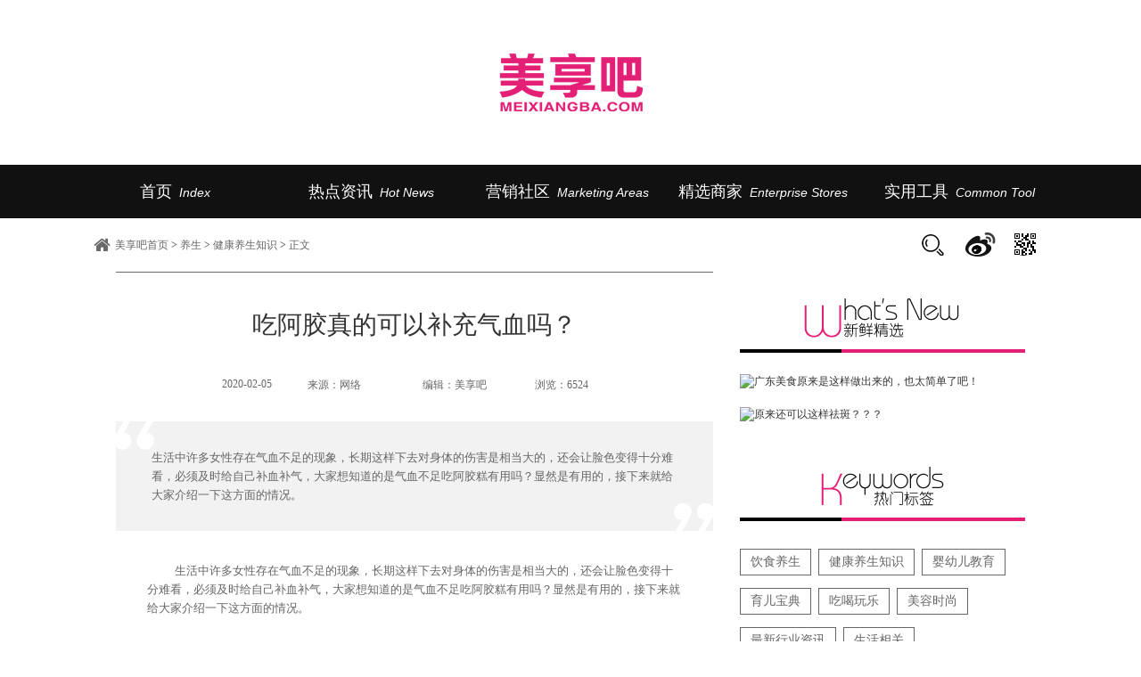

--- FILE ---
content_type: text/html; charset=utf-8
request_url: http://mxb.vanrei.cn/recommend/506.html
body_size: 6655
content:
<!DOCTYPE html>
<html>
<head>
<title>健康_养生_资讯平台_美享吧_吃阿胶真的可以补充气血吗？-美享吧，更多行业资讯</title>
<!-- <base href="http://www.meixiangba.com/"> -->
<base href="http://mxb.vanrei.cn/"> 
<meta name="keywords" content="健康,养生,资讯平台,美享吧">
<meta name="description" content="健康_养生_资讯平台_美享吧_阿胶可以补气血，但是你知道要怎样吃吗？">
<meta charset="UTF-8">
<meta name="renderer" content="webkit|ie-comp|ie-stand" />
<meta http-equiv="X-UA-Compatible" content="IE=edge,chrome=1" />
<link rel="stylesheet" href="css/styles.css" />
<link rel="stylesheet" href="css/font-awesome.min.css" />
<link rel="stylesheet" href="css/flexslider.css" />
<script type="text/javascript" src="js/jquery-1.11.0.js" ></script>
<script type="text/javascript" src="js/jquery.foucs.js" ></script>
<script type="text/javascript" src="js/classie.js" ></script>
<script type="text/javascript" src="js/uisearch.js" ></script>
<script type="text/javascript" src="js/foucsbox.js"></script>
<script type="text/javascript" src="js/flexslider.js" ></script>
<link href="css/viewer.min.css" rel="stylesheet" />
<!--[if lte IE 9]><b class="bigtips">建议升级您的浏览器，以方便观看本网站</b><![endif]-->
<script>
var _hmt = _hmt || [];
(function() {
  var hm = document.createElement("script");
  hm.src = "https://hm.baidu.com/hm.js?f96b0252abd4f410605bf6dd21841780";
  var s = document.getElementsByTagName("script")[0]; 
  s.parentNode.insertBefore(hm, s);
})();
</script>
</head>
<body>
<meta name="baidu-site-verification" content="KIVU7MIjWS" />
<div class="header">
	<div class="logo">
		<div class="logobox"><a href="index.html" title="美享吧Logo"><img src="images/logo.png" alt="美享吧Logo"></a></div>
	</div>
	<div class="navbar">
		<div class="nav">
			<ul>
				
				<li><a href="index.html" title="美享吧">首页<i>Index</i></a></li>
				
				<li>
					<a href="/Education/p/p1.html" title="热点资讯">热点资讯<i>Hot News</i><div class="blockwhite"></div></a>
					<div class="subnav">
						<ul>
															<li><a href="/Education/p/p1.html">教育</a></li>
															<li><a href="/Restaurant/p/p1.html">餐饮</a></li>
															<li><a href="/Health/p/p1.html">养生</a></li>
															<li><a href="/Choice/p/p1.html">精选</a></li>
															<li><a href="/Hot/p/p1.html">热点</a></li>
														<!--<li><a href="choice.html" style="color:#00a5e7;">其他资讯</a></li>-->
						</ul>
					</div>
				</li>
				
				<li>
				    <a href="choice.html" title="营销社区">营销社区<i>Marketing Areas</i><div class="blockwhite"></div>
    				<!--<div class="blockwhite left04"></div>-->
    				</a>
    				<div class="subnav">
						<ul>
															<li><a href="/MarketingOthers/s/p1.html">其他营销</a></li>
															<li><a href="/MarketingPlan/s/p1.html">营销方案</a></li>
															<li><a href="/Tuofanzhe/s/p1.html">拓凡者教程</a></li>
															<li><a href="/BusinessOperation/s/p1.html">店面经营</a></li>
															<li><a href="/EMarketing/s/p1.html">电商策略</a></li>
															<li><a href="/MerchantCase/s/p1.html">商家案例</a></li>
														<!--<li><a href="choice.html" style="color:#00a5e7;">其他资讯</a></li>-->
						</ul>
					</div>
				</li>
				<li><a href="merchant.html" title="精选商家">精选商家<i>Enterprise Stores</i><!--<div class="blockwhite left04"></div>--></a></li>
				<li><a href="tool.html" title="实用工具">实用工具<i>Common Tool</i></a></li>
			</ul>
		</div>
		<div class="snavbar">
			<div class="snavbarB">
				<div class="leadlist">
					<i class="fa fa-home"></i>
					<div class="leadlist_main">
						<a href="index.html">美享吧首页</a>
						<b>></b>
						<a href="/Health/p/p1.html">养生</a>
						<b>></b>
						<a href="/Health/Healthpreservingknowledge/p/p1.html">健康养生知识</a>
						<b>></b>
						<span>正文</span>
					</div>
				</div>				<div class="snavbar_link">
					<div class="snavbar_linkR">
						<a href="#" class="ind_weibo" title="Weibo"></a>
						<a href="#" class="ind_QR" title="QR"></a>
						<div class="theQRshow">
							<img src="images/QR_code.jpg" class="snavbar_qr" alt="二维码">
							<p>美享吧官方微信</p>
						</div>
					</div>
					<div id="searchlist" class="searchlist">
						<form action="search.html" method="post">
							<input class="searchlist-input" placeholder="请输入关键字" type="text" value="" name="keywords" id="keywords">
							<input class="searchlist-submit" type="submit" value="">
							<span class="searchlogo"></span>
						</form>
					</div>
				</div>
			</div>
		</div>
	</div>
</div>

<!--<div style="position: fixed;right: 0;top: 50%;transform: translateY(-50%);z-index: 10000;">-->
<!--<script type="text/javascript">-->
<!--        var cpro_id = "u6095781";-->
        
<!--</script>-->
<!--<script type="text/javascript" src="//cpro.baidustatic.com/cpro/ui/cm.js"></script>-->
</div><div class="content">
	<div class="list_main">
		<div class="list_mainL">
			<div class="artical">
				<div class="artical_title">吃阿胶真的可以补充气血吗？</div>
				<div class="artical_author">
					<div class="artical_authorB1">2020-02-05 </div>
					<div class="artical_authorB2">来源：网络</div>
					<div class="artical_authorB3">编辑：美享吧</div>
					<div class="artical_authorB4">浏览：6524</div>
				</div>

								<div class="artical_leading">
					<p>生活中许多女性存在气血不足的现象，长期这样下去对身体的伤害是相当大的，还会让脸色变得十分难看，必须及时给自己补血补气，大家想知道的是气血不足吃阿胶糕有用吗？显然是有用的，接下来就给大家介绍一下这方面的情况。</p>
				</div>
								<div class="artical_main">
					<p>
	<span style="font-size:10.5000pt;"><span style="font-family:simsun;">生活中许多女性存在气血不足的现象，长期这样下去对身体的伤害是相当大的，还会让脸色变得十分难看，必须及时给自己补血补气，大家想知道的是气血不足吃阿胶糕有用吗？显然是有用的，接下来就给大家介绍一下这方面的情况。</span></span></p>
<p style="text-align: center;">
	<span style="font-size:10.5000pt;"><span style="font-family:simsun;"><img alt="" src="/attachment/images/article/2020/02/05/15809108269938.jpg" style="width: 1200px; height: 749px;" /></span></span></p>
<p>
	<span style="font-size:10.5000pt;"><span style="font-family:simsun;">气血不足吃阿胶糕有用吗？阿胶糕是一种我们日常生活中非常常见的养生食物，对人的身体健康非常有好处，阿胶糕具有非常好的补充气血的功效，所以如果人的身上存在气血不足的现象的话，可以通过吃阿胶糕来补充气血。</span></span></p>
<p>
	<span style="font-size:10.5000pt;"><span style="font-family:simsun;">很多人身上都存在气血不足的问题，尤其是女性，而我们都知道气血不足对人的身体健康产生的危害是巨大的，会导致患者的身上出现很多不良的症状表现，所以大家对于气血不足的问题一定要加以重视，以免耽误患者的病情，对患者的身体健康产生巨大的危害。气血不足会引起很多不良的症状表现，比如说痛经，月经失调和贫血等等，因此人的身上出现了气血不足的现象的时候，一定要想办法补充气血！</span></span></p>
<p>
	<span style="font-size:10.5000pt;"><span style="font-family:simsun;">具体的阿胶糕的做法如下：</span></span></p>
<p>
	<span style="font-size:10.5000pt;"><span style="font-family:simsun;">第一步，将阿胶打成粉，黑芝麻小火炒香，核桃烤熟，红枣切碎，枸杞、冰糖取好备用</span>;</span></p>
<p>
	<span style="font-size:10.5000pt;"><span style="font-family:simsun;">第二步，将阿胶倒入大一些的容器中，加入黄酒，文火熬煮。当阿胶融化起沫时，将其他备料全部投入，不停搅拌</span>;</span></p>
<p>
	<span style="font-size:10.5000pt;"><span style="font-family:simsun;">第三步，容器中的液体粘稠如胶状时关火，此时阿胶糕已经熬成，找干净的容器抹上一层油，将熬好的阿胶糕倒入其中，冷却切块。</span></span></p>
<p>
	<span style="font-size:10.5000pt;"><span style="font-family:simsun;">气血不足吃阿胶糕有用吗？现在我们晓得了气血不足的女性吃阿胶糕是有用的，人体出现气血不足的现象也是正常的，大家不需要过于担心，希望气血不足的人可以试着弄点阿胶糕吃吃，坚持吃一段时间气血不足现象就会消失了。</span></span></p>				</div>
				<div class="guid_article">
										<a href="/Health/514.html">上一篇</a>
															<a href="/Health/314.html">下一篇</a>
									</div>
				<div class="artical_linklist">
					<div class="artical_keyword">
																		<i class="fa fa-tag"></i><a href="/Health/Healthpreservingknowledge/p/p1.html">健康养生知识</a>
        									</div>
					<div class="bdsharebuttonbox artical_sharelist">
						<span>分享到</span>
						<a href="#" class="bds_qzone" data-cmd="qzone" title="分享到QQ空间"></a>
						<a href="#" class="bds_tsina" data-cmd="tsina" title="分享到新浪微博"></a>
						<a href="#" class="bds_tqq" data-cmd="tqq" title="分享到腾讯微博"></a>
						<a href="#" class="bds_weixin" data-cmd="weixin" title="分享到微信"></a>
						<a href="#" class="bds_more" data-cmd="more"></a>
					</div>
				</div>
				<div class="_pq03u24k1s"></div>
                <script type="text/javascript">
                    (window.slotbydup = window.slotbydup || []).push({
                        id: "u6572990",
                        container: "_pq03u24k1s",
                        async: true
                    });
                </script>
                <!-- 多条广告如下脚本只需引入一次 -->
                <script type="text/javascript" src="//cpro.baidustatic.com/cpro/ui/cm.js" async="async" defer="defer" >
                </script>
				<div class="artical_aboutread">
					<div class="artical_aboutreadT">相关阅读</div>
					<div class="hotline_message">
						<ul class="floatL">
															<li><i class="fa fa-stop"></i><a href="/likeit/295.html">看了这些才发现这几十年的盐白吃了！</a></li>
															<li><i class="fa fa-stop"></i><a href="/likeit/447.html">卖西红柿买三套房，西红柿究竟有什么魅力呢？</a></li>
															<li><i class="fa fa-stop"></i><a href="/likeit/12.html"><b>脸色暗黄</b>怎么调理?食物<b>健康脸色吃出来</b></a></li>
															<li><i class="fa fa-stop"></i><a href="/likeit/47.html"><b>拔火罐</b>后注意事项 <b>拔罐减肥</b>的副作用与危害</a></li>
													</ul>
						<ul class="floatR">
															<li><i class="fa fa-stop"></i><a href="/likeit/137.html">排毒方法 <b>睡前七个好习惯</b>排毒又减肥</a></li>
															<li><i class="fa fa-stop"></i><a href="/likeit/272.html">高温天气如何防止孩子中暑！</a></li>
															<li><i class="fa fa-stop"></i><a href="/likeit/205.html"><b>对的蔬菜不仅对身体有益还可以美白！</b></a></li>
															<li><i class="fa fa-stop"></i><a href="/likeit/242.html">不同的水果其功效也不一样，这么多年以来你的水果吃对了吗？</a></li>
													</ul>
					</div>
				</div>
				<div class="hotline_images margin20">
											<a href="/likeit/226.html"><img alt="夏日甜品--红豆牛奶西米露" src="uploads/tag_article/page_detail1_226.jpg"><p>夏日甜品--红豆牛奶西米露</p></a>
											<a href="/likeit/176.html"><img alt="原来酸奶还可以这样用" src="uploads/tag_article/page_detail1_176.jpg"><p>原来酸奶还可以这样用</p></a>
											<a href="/likeit/293.html"><img alt="夏季驱虫小妙招！" src="uploads/tag_article/page_detail1_293.jpg"><p>夏季驱虫小妙招！</p></a>
									</div>
				<!-- <div class="list_AD1"></div>广告位 -->
			</div>
		</div>
		<div class="list_mainR">
			<!-- <div class="list_AD2">广告位</div> -->
			<div class="list_whatnew">
				<div class="list_whatnew_title"><img src="images/whatnew.png" alt="新鲜精选"></div>
				<div class="list_whatnew_main">
											<a href="/whatnew/437.html"><img alt="广东美食原来是这样做出来的，也太简单了吧！" src="uploads/tag_article/page_detail1_choice_437.png"><p>广东美食原来是这样做出来的，也太简单了吧！</p></a>
											<a href="/whatnew/168.html"><img alt="原来还可以这样祛斑？？？" src="uploads/tag_article/page_detail1_choice_168"><p>原来还可以这样祛斑？？？</p></a>
										<div class="_erd0mi3km0e"></div>
                    <script type="text/javascript">
                        (window.slotbydup = window.slotbydup || []).push({
                            id: "u6572985",
                            container: "_erd0mi3km0e",
                            async: true
                        });
                    </script>
                    <!-- 多条广告如下脚本只需引入一次 -->
                    <script type="text/javascript" src="//cpro.baidustatic.com/cpro/ui/cm.js" async="async" defer="defer" >
                    </script>
				</div>
			</div>
			<!-- <div class="ind_bg_group hot_keyword_H">
				<div class="ind_linklist">
					<span class="ind_R_title"><span class="ind_R_tag"><i class="fa fa-tag"></i></span>&nbsp;&nbsp;热门标签</span>
					<ul>
																			<li><a href="/Health/Dietandhealth/p/p1.html">饮食养生 </a></li>
																			<li><a href="/Health/Healthpreservingknowledge/p/p1.html">健康养生知识 </a></li>
																			<li><a href="/Hot/Infanteducation/p/p1.html">婴幼儿教育 </a></li>
																			<li><a href="/Hot/Childbearingtreasure/p/p1.html">育儿宝典 </a></li>
																			<li><a href="/Restaurant/enjoy/p/p1.html">吃喝玩乐 </a></li>
																			<li><a href="/Restaurant/BeautyFashion/p/p1.html">美容时尚 </a></li>
																			<li><a href="/Choice/CommercialOthers/p/p1.html">最新行业资讯 </a></li>
																			<li><a href="/Restaurant/Livelihood/p/p1.html">生活相关 </a></li>
											</ul>
				</div>
			</div> -->

			<div class="list_keywordB">
				<div class="list_keywordB_title"><img src="images/keyword.png"></div>
				<div class="list_keywordB_main">
					<ul>
																		<li><a href="/Health/Dietandhealth/p/p1.html">饮食养生 </a></li>
																			<li><a href="/Health/Healthpreservingknowledge/p/p1.html">健康养生知识 </a></li>
																			<li><a href="/Hot/Infanteducation/p/p1.html">婴幼儿教育 </a></li>
																			<li><a href="/Hot/Childbearingtreasure/p/p1.html">育儿宝典 </a></li>
																			<li><a href="/Restaurant/enjoy/p/p1.html">吃喝玩乐 </a></li>
																			<li><a href="/Restaurant/BeautyFashion/p/p1.html">美容时尚 </a></li>
																			<li><a href="/Choice/CommercialOthers/p/p1.html">最新行业资讯 </a></li>
																			<li><a href="/Restaurant/Livelihood/p/p1.html">生活相关 </a></li>
												<div class="_ob8yzlftn8i"></div>
                        <script type="text/javascript">
                            (window.slotbydup = window.slotbydup || []).push({
                                id: "u6572989",
                                container: "_ob8yzlftn8i",
                                async: true
                            });
                        </script>
                        <!-- 多条广告如下脚本只需引入一次 -->
                        <script type="text/javascript" src="//cpro.baidustatic.com/cpro/ui/cm.js" async="async" defer="defer" >
                        </script>
					</ul>
				</div>
			</div>



			<div class="list_recommend">
				<div class="list_recommend_title"><img src="images/recommend.png" alt="精彩推荐"></div>
				<div class="list_recommend_main">
					<div class="list_recommendT">
													<a href="/recommend/514.html" class="floatL"><img alt="生气竟然还有这么大的负面影响，是时候该学会调整情绪了！" src="uploads/tag_article/page_detail1_514.jpg"><p>生气竟然还有这么大的负面影响，是时候该学会调整情绪了！</p></a>
													<a href="/recommend/513.html" class="floatL"><img alt="气血直接影响人体健康，你知道要如何补充气血吗？" src="uploads/tag_article/page_detail1_513.jpg"><p>气血直接影响人体健康，你知道要如何补充气血吗？</p></a>
											</div>
					<div class="list_recommendB">
						<ul>
															<li><i class="fa fa-stop"></i><a href="/recommend/226.html">夏日甜品--红豆牛奶西米露</a></li>
															<li><i class="fa fa-stop"></i><a href="/recommend/447.html">卖西红柿买三套房，西红柿究竟有什么魅力呢？</a></li>
															<li><i class="fa fa-stop"></i><a href="/recommend/314.html">一个礼拜的养生粥我都给你包了！</a></li>
													</ul>
					</div>
				</div>
			</div>
			<div class="company_box">
							</div>
			<!-- <div class="list_circle">
				<img src="images/others_title.png">
				<div class="list_circle_main">
					<ul>
													<li>
					            <a href="/circle/detail/.html">
									<div class="ind_circleB">
										<p></p>
										<img src="">
									</div>		
								</a>
							</li>
			        						</ul>
				</div>
			</div> -->
		</div>
	</div>
</div>
<div class="footer">
	<div class="friend_link">
		<div class="friend_link_main">
			<div class="friend_linklogo"><img src="images/friendlink.png" alt="友情链接"></div>
			<div class="friend_linklist">
				<ul>
											<li><a href="https://teaker.cn/" target="_blank">奶茶加盟</a></li>
											<li><a href="http://www.vanrei.com" target="_blank">广州网络推广</a></li>
											<li><a href="http://www.gqys.com/" target="_blank">养生网</a></li>
											<li><a href="http://meirong.7wsh.com/" target="_blank">中国美容美发网</a></li>
									</ul>
				<ul class="nomarginb">
									</ul>
			</div>
		</div>
	</div>
	<div class="copyright">
		<div class="copyright_main">
			<div class="copyright_L"><img src="images/f_logo.png" alt="底部logo"></div>
			<div class="copyright_C">
				<p>&copy 2015-2021 <a href="http://www.meixiangba.com" style="color:#fff"><b>美享吧</b></a> , all rights reserved.&nbsp&nbsp版权所有 <a href="http://www.vanrei.com" style="color:#fff">广东凡锐信息科技有限公司</a></p>
				<p><a href="http://beian.miit.gov.cn/" target="_blank" style="color:#fff">粤ICP备16001769号</a> &nbsp&nbsp拓凡致新团队提供运营支持</p>
			</div>
			<div class="copyright_R">
				<ul>
					<li><a href="/about/about.html">关于我们</a></li>
					<li><a href="/about/contact.html">广告合作</a></li>
					<li><a href="/about/sitemap.html">网站地图</a></li>
				</ul>
				<ul>
					<li><a href="/about/contact.html">申请友链</a></li>
					<li><a href="/about/contact.html">在线投稿</a></li>
					<li><a href="/about/contact.html">联系我们</a></li>
				</ul>
			</div>
		</div>
	</div>
</div>
<script>
var _hmt = _hmt || [];
(function() {
  var hm = document.createElement("script");
  hm.src = "https://hm.baidu.com/hm.js?a466727671ab848569fc928b49629329";
  var s = document.getElementsByTagName("script")[0]; 
  s.parentNode.insertBefore(hm, s);
})();
</script>
<script>
new UISearch( document.getElementById( 'searchlist' ) );
window._bd_share_config={"common":{"bdSnsKey":{},"bdText":"","bdMini":"2","bdPic":"","bdStyle":"0","bdSize":"16"},"share":{}};with(document)0[(getElementsByTagName('head')[0]||body).appendChild(createElement('script')).src='http://bdimg.share.baidu.com/static/api/js/share.js?v=89860593.js?cdnversion='+~(-new Date()/36e5)];
$(function(){
	$(".ind_QR").click(function(){
		$(".theQRshow").fadeToggle();
	});
})
</script>
<script type="text/javascript">
	var matchString = document.title;
	$(function(){
		// console.log(matchString);
		var title = matchString.replace(/<[^>]+>/g,"");
		document.title = title;
	})
</script>
</body>
</html>


--- FILE ---
content_type: text/css
request_url: http://mxb.vanrei.cn/css/styles.css
body_size: 10749
content:
 @charset "utf-8";

 /* CSS Document */
 html {
     font: 12px "microsoft yahei";
 }

 body {
     margin: 0;
 }

 div,
 /*ul,li,ol,*/
 dt,
 dd,
 dl,
 p,
 h1,
 h2,
 h3,
 h4,
 h5,
 h6,
 img,
 input {
     margin: 0;
     padding: 0;
     font-weight: normal;
     font: inherit;
 }

 ul,
 li,
 ol {
     margin: 0;
     list-style: none;
     padding: 0;
 }

 form {
     margin: 0;
     padding: 0;
 }

 img {
     border: none;
 }

 input,
 textarea,
 select {
     font-family: "microsoft yahei";
 }

 address,
 i,
 cite,
 code,
 dfn,
 em,
 var {
     font-style: normal;
 }

 a {
     color: #333;
     text-decoration: none;
 }

 a:focus,
 a:hover,
 a:active {
     outline: none;
 }

 p {
     /*line-height:18px;*/
     font-family: "microsoft yahei";
     color: #000;
 }

 h1,
 h2,
 h3,
 h4,
 h5,
 h6,
 h7 {
     font-family: "microsoft yahei";
     font-weight: bold;
 }

 hr {
     border: 0.1em #111 solid;
     padding: 0;
     margin: 0;
 }

 .clearfix {
     zoom: 1;
 }

 .clearfix:after {
     display: block;
     height: 0;
     visibility: hidden;
     content: "";
 }

 .floatL {
     float: left;
 }

 .floatR {
     float: right;
 }

 .t_left {
     text-align: left;
 }

 .t_center {
     text-align: center;
 }

 .t_right {
     text-align: right;
 }

 .bigtips {
     text-align: center;
     font-size: 18px;
     display: block;
     padding: 25px 0;
 }

 .nomarginb {
     margin-bottom: 0 !important;
 }

 .margin20 {
     margin: 20px 0;
 }

 .navLeft1 {
     margin-left: 205px;
 }

 .navLeft2 {
     margin-left: 415px;
 }

 .navLeft3 {}

 /* public */
 .header,
 .content,
 .footer {
     position: relative;
     width: 100%;
 }

 .logo {
     padding: 60px 0;
 }

 .logobox {
     width: 161px;
     height: 65px;
     display: block;
     margin: 0 auto;
 }

 .navbar {
     position: relative;
     background-color: #111111;
 }

 .nav {
     margin: 0 auto;
     position: relative;
     display: table;
 }

 .nav ul li,
 .snav ul li {
     float: left;
     text-align: left;
 }

 .nav ul li a {
     padding: 18px 0;
     font-size: 18px;
     font-family: "microsoft yahei";
     display: block;
     width: 220px;
     color: #fff;
     text-align: center;
     position: relative;
 }

 .nav ul li a:hover {
     color: #EA1C77;
 }

 /*.nav ul li:first-child a{text-align: left;}
.nav ul li:last-child a{text-align: left;}*/
 .nav ul li i {
     font-size: 14px;
     padding: 0 8px;
     font-style: italic;
     font-family: arial;
 }

 .nav ul li .subnav {
     display: none;
 }

 /*.nav ul li:hover .subnav,.nav ul li:hover .blockwhite{display: block;}*/
 .nav ul li:hover .subnav,
 .nav ul li:hover .blockwhite {
     display: block;
 }

 .nav ul li:nth-child(1) .blockwhite {
     left: 74px;
 }

 .nav ul li:nth-child(2) .blockwhite {
     left: 100px;
 }

 .nav ul li:nth-child(3) .blockwhite {
     left: 80px;
 }

 .nav ul li:nth-child(4) .blockwhite {
     left: 85px;
 }

 .nav ul li:nth-child(2) .subnav {
     padding-left: 10px;
     left: 180px;
     background-color: #ebebeb;
 }

 /* .nav ul li:nth-child(3) .subnav{padding-left: 405px;} */
 .nav ul li:nth-child(4) .subnav {
     padding-left: 602px;
 }

 .subnav {
     background-color: #ebebeb;
     z-index: 20;
     position: absolute;
     overflow: hidden;
     width: 38.5em;
 }

 .subnav ul li {
     float: left;
 }

 .subnav ul li a {
     padding: 20px 10px;
     font-size: 14px;
     font-family: "microsoft yahei";
     display: block;
     color: #111;
     width: auto;
 }

 .subnav ul li a:hover {
     color: #EA1C77;
 }

 .snavbar {
     width: 100%;
     background-color: #fff;
     height: 60px;
     line-height: 60px;
 }

 .snavbarB {
     width: 1070px;
     margin: 0 auto;
     position: relative;
     display: table;
 }

 .snav {
     width: 670px;
     float: left;
     padding: 0 2em;
 }

 .snav ul li a {
     color: #EA1C77;
     font-size: 14px;
     margin-right: 8px;
     display: block;
     line-height: 60px;
 }

 .snav ul li:last-child a {
     margin-right: 0;
 }

 .leadlist {
     width: 670px;
     float: left;
     line-height: 60px;
 }

 .leadlist i {
     color: #6a6a6a;
     font-size: 20px;
     float: left;
     display: block;
     margin: 20px 5px 0 0;
 }

 .leadlist_main {
     float: left;
     display: block;
 }

 .leadlist_main a {
     font-size: 12px;
     color: #666;
 }

 .leadlist_main a:hover {
     color: #EA1C77;
 }

 .leadlist_main b,
 .leadlist_main span {
     color: #666;
 }

 .snavbar_linkR {
     float: right;
     overflow: hidden;
     margin-left: 12px;
 }

 .snavbar_qr {
     width: 120px;
     height: 120px;
 }

 .ind_weibo {
     width: 34px;
     height: 27px;
     background: url(../images/slink.png) 0 -50px;
     display: block;
     float: left;
     margin: 16px 8px 17px 8px;
 }

 .ind_QR {
     width: 34px;
     height: 25px;
     background: url(../images/slink.png) 0 -77px;
     display: block;
     float: right;
     margin: 17px 8px 18px 8px;
 }

 /* .friend_link{background-color: #434343;} */
 .friend_link {
     background-color: #FF7DA9;
 }

 .friend_link_main {
     width: 1020px;
     margin: 0 auto;
     position: relative;
     overflow: hidden;
     padding: 25px 0;
 }

 .friend_linklogo {
     width: 74px;
     float: left;
     padding: 0 35px;
 }

 .friend_linklist {
     float: right;
 }

 .friend_linklist ul {
     overflow: hidden;
     width: 875px;
     margin-bottom: 17px;
 }

 .friend_linklist ul li {
     float: left;
 }

 .friend_linklist ul li a {
     color: #fff;
     display: block;
     margin-right: 15px;
     font-size: 12px;
 }

 /* .copyright{width: 100%;background-color: #EA1C77;} */
 .copyright {
     width: 100%;
     background-color: #FF669A;
 }

 .copyright_main {
     width: 1020px;
     margin: 0 auto;
     overflow: hidden;
     padding: 40px 0 90px 0;
 }

 .copyright_L {
     width: 145px;
     float: left;
 }

 .copyright_L img {
     margin-left: 8px;
 }

 .copyright_C {
     overflow: hidden;
     float: left;
     width: 500px;
 }

 .copyright_C p {
     font-size: 12px;
     color: #fff;
     margin-bottom: 8px;
 }

 .copyright_R {
     float: right;
 }

 .copyright_R ul {
     width: 230px;
     overflow: hidden;
     margin-bottom: 15px;
 }

 .copyright_R ul li {
     float: left;
 }

 .copyright_R ul li a {
     color: #fff;
     display: block;
     margin: 0 10px;
     font-size: 14px;
 }

 .blockwhite {
     width: 12px;
     height: 12px;
     transform: rotate(45deg);
     background-color: #f0f0f0;
     position: absolute;
     left: 10px;
     top: 56px;
     display: none;
 }


 /* search */
 .searchlist {
     position: relative;
     width: 0%;
     min-width: 34px;
     height: 35px;
     float: right;
     overflow: hidden;
     -webkit-transition: width 0.3s;
     -moz-transition: width 0.3s;
     transition: width 0.3s;
     -webkit-backface-visibility: hidden;
     margin-top: 12px;
 }

 .searchlist-input {
     position: absolute;
     top: 0;
     right: 35px;
     outline: none;
     background: #fff;
     width: 180px;
     height: 31px;
     margin: 0;
     z-index: 8;
     padding: 0 8px;
     font-size: 12px;
     text-align: right;
     border: 1px #EA1C77 solid;
 }

 .searchlogo,
 .searchlist-submit {
     width: 34px;
     height: 25px;
     display: block;
     position: absolute;
     right: 0;
     top: 5px;
     padding: 0;
     margin: 0;
     line-height: 60px;
     text-align: center;
     cursor: pointer;
 }

 .searchlist-submit {
     background: url(../images/slink.png) 0 -24px no-repeat;
     border: none;
     outline: none;
     z-index: -1;
 }

 .searchlogo {
     background: url(../images/slink.png) 0 1px no-repeat;
     z-index: 9;
     font-size: 22px;
     font-family: 'icomoon';
     speak: none;
     font-style: normal;
     font-weight: normal;
     font-variant: normal;
     text-transform: none;
     -webkit-font-smoothing: antialiased;
 }

 .searchlist.searchlist-open,
 .no-js .searchlist {
     width: 237px;
 }

 .searchlist.searchlist-open .searchlogo,
 .no-js .searchlist .searchlogo {
     background: #fff;
     z-index: 8;
 }

 .searchlist.searchlist-open .searchlist-submit,
 .no-js .searchlist .searchlist-submit {
     z-index: 9;
 }

 .theQRshow {
     background-color: #fff;
     border: 1px #f0f0f0 solid;
     padding: 10px;
     position: absolute;
     top: -150px;
     right: 0;
     display: none;
 }

 .theQRshow img {
     display: block;
     margin-bottom: 10px;
 }

 .theQRshow p {
     display: block;
     font-size: 14px;
     color: #333;
     text-align: center;
     line-height: 16px;
 }

 /* banner */
 .banner {
     overflow: hidden;
     zoom: 1;
     position: relative;
 }

 .bannermain {
     width: 858px;
     height: 480px;
     margin: auto;
     position: relative;
 }

 .bannermain img {
     width: 858px;
     height: 480px;
 }

 .bannermain .bannerblock {
     overflow: visible;
     position: absolute;
 }

 .bannermain .bannerlist {
     width: 858px;
     height: 480px;
 }

 .bannermain .next,
 .bannermain .prev {
     filter: alpha(Opacity=70);
     opacity: .7;
     position: absolute;
     top: 0;
     margin-left: -70px;
     z-index: 5;
     padding: 205px 0;
 }

 .bannermain .next {
     margin-right: -70px;
     right: 0;
 }

 .bannermain .disabled {
     background-color: #eee;
 }

 .bannermain .mask-left,
 .bannermain .mask-right,
 .bannermain .bannerimg {
     background: #fff;
     z-index: 1;
     position: absolute;
     top: 0;
     left: 0;
     width: 858px;
     height: 480px;
     overflow: hidden;
     left: 1716px;
 }

 .bannermain .mask-right,
 .bannermain .mask-left {
     z-index: 4;
     left: -858px;
     filter: alpha(Opacity=50);
     opacity: .5;
     background: #000;
     overflow: hidden;
 }

 .bannermain .mask-right {
     left: 858px;
 }

 .bannermain .active {
     z-index: 2;
     left: 0;
 }

 .icon-arrow-a-left {
     background: url(../images/left.png) 0 center no-repeat;
     height: 70px;
     width: 50px;
 }

 .icon-arrow-a-right {
     background: url(../images/right.png) 0 center no-repeat;
     height: 70px;
     width: 50px;
 }

 /* second banner */
 .sbanner {
     margin: 0 auto;
     padding: 0;
     width: 670px;
     height: 380px;
     overflow: hidden;
     zoom: 1;
     position: relative;
 }

 .sbanner .sbannerlist {
     width: 670px;
     height: 380px;
     margin: 0;
     padding: 0;
     position: relative;
     list-style: none;
 }

 .sbanner .sbannerlist li {
     float: left;
     width: 670px;
     height: 380px;
 }

 .sbanner .sbannerlist li img {
     border: 0;
 }

 .sbanner .sbannerlist li .sbannerT {
     width: 670px;
     position: absolute;
     bottom: 15px;
     text-align: center;
     z-index: 2;
 }

 .sbanner .sbannerlist li .sbannerT a {
     color: #fff;
     display: block;
     text-decoration: none;
     font-family: "Microsoft Yahei";
     font-weight: normal;
     font-size: 24px;
     zoom: 1;
     text-shadow: 0px 1px #333;
 }

 .sbanner .sbannermask {
     width: 670px;
     height: 60px;
     position: absolute;
     bottom: 0;
     background: #000;
     opacity: 0.7;
     filter: alpha(opacity=70);
     z-index: 1;
 }

 .sbanner .foucs {
     width: 670px;
     height: 22px;
     position: absolute;
     bottom: 3px;
     text-align: center;
     z-index: 3;
     display: none;
 }

 .sbanner .foucs span {
     display: inline-block;
     width: 7px;
     height: 7px;
     margin: 0 5px;
     line-height: 0;
     font-size: 0;
     cursor: pointer;
     overflow: hidden;
 }

 .sbanner .foucsButton {
     width: 30px;
     height: 60px;
     margin-top: -60px;
     position: relative;
     z-index: 4;
 }

 .sbanner .foucsButton span {
     display: inline;
     width: 30px;
     height: 60px;
     cursor: pointer;
     overflow: hidden;
 }

 .sbanner .foucsButton img {
     display: none;
     cursor: pointer;
     border-width: 0px;
     vertical-align: middle;
     width: 100px;
     height: 56px;
 }

 .sbanner .lBtn {
     float: left;
 }

 .sbanner .lBtn span {
     float: left;
     background: url(../images/left_02.png) 0 0 no-repeat;
 }

 .sbanner .rBtn {
     float: right;
 }

 .sbanner .rBtn span {
     float: right;
     background: url(../images/right_02.png) 0 0 no-repeat;
 }

 /* tbanner */
 .flex-control-nav {
     display: none;
 }

 .flex-direction-nav {
     width: 90px;
     height: 36px;
     float: right;
     overflow: hidden;
     margin: -35px 0 0 339px !important;
     position: absolute;
     z-index: 99;
     background-color: #fff;
 }

 .flex-direction-nav a {
     opacity: 1 !important;
     position: relative !important;
 }

 .flex-direction-nav .flex-prev {
     background: url(../images/left_03.png) 0 0 no-repeat;
     left: 0 !important;
     width: 36px;
     height: 36px;
     float: left;
     margin: 0;
 }

 .flex-direction-nav .flex-next {
     background: url(../images/right_03.png) 0 0 no-repeat !important;
     right: 0 !important;
     width: 36px;
     height: 36px;
     float: right;
     margin: 0;
 }

 /* fourth banner */
 .fbanner {
     margin: 0;
     padding: 0;
     width: 320px;
     height: 500px;
     overflow: hidden;
     zoom: 1;
     position: relative;
 }

 .fbanner .fbannerlist {
     width: 320px;
     height: 500px;
     margin: 0;
     padding: 0;
     position: relative;
     list-style: none;
 }

 .fbanner .fbannerlist li {
     float: left;
     width: 320px;
     height: 500px;
 }

 .fbanner .fbannerlist li img {
     border: 0;
 }

 .fbanner .fbannerlist li .fbannerT {
     width: 320px;
     position: absolute;
     bottom: 15px;
     text-align: center;
     z-index: 2;
 }

 .fbanner .fbannerlist li .fbannerT a {
     color: #fff;
     display: block;
     text-decoration: none;
     font-family: "Microsoft Yahei";
     font-weight: normal;
     font-size: 24px;
     zoom: 1;
     text-shadow: 0px 1px #333;
     overflow: hidden;
     text-overflow: ellipsis;
     white-space: nowrap;
     width: 200px;
     margin: 0 auto;
 }

 .fbanner .fbannermask {
     width: 320px;
     height: 60px;
     position: absolute;
     bottom: 0;
     background: #000;
     opacity: 0.7;
     filter: alpha(opacity=70);
     z-index: 1;
 }

 .fbanner .foucs {
     width: 320px;
     height: 22px;
     position: absolute;
     bottom: 3px;
     text-align: center;
     z-index: 3;
     display: none;
 }

 .fbanner .foucs span {
     display: inline-block;
     width: 7px;
     height: 7px;
     margin: 0 5px;
     line-height: 0;
     font-size: 0;
     cursor: pointer;
     overflow: hidden;
 }

 .fbanner .foucsButton {
     width: 30px;
     height: 60px;
     margin-top: -60px;
     position: relative;
     z-index: 4;
 }

 .fbanner .foucsButton span {
     display: inline;
     width: 30px;
     height: 60px;
     cursor: pointer;
     overflow: hidden;
 }

 .fbanner .foucsButton img {
     display: none;
     cursor: pointer;
     border-width: 0px;
     vertical-align: middle;
     width: 100px;
     height: 56px;
 }

 .fbanner .lBtn {
     float: left;
 }

 .fbanner .lBtn span {
     float: left;
     background: url(../images/left_02.png) 0 0 no-repeat;
 }

 .fbanner .rBtn {
     float: right;
 }

 .fbanner .rBtn span {
     float: right;
     background: url(../images/right_02.png) 0 0 no-repeat;
 }

 /* index */
 .ind_firstB,
 .ind_secondB,
 .ind_thirdB,
 .ind_fourthB,
 .ind_fifthB,
 .ind_sixthB {
     margin: 40px auto 25px auto;
     width: 1020px;
     position: relative;
     overflow: hidden;
 }

 .ind_L,
 .list_mainL {
     width: 670px;
     float: left;
 }

 .ind_R,
 .list_mainR {
     width: 320px;
     float: right;
 }

 .hotline_title {
     overflow: hidden;
     line-height: 28px;
     margin-bottom: 29px;
 }

 .hotline_title .hot {
     margin-right: 20px;
     float: left;
 }

 .hotline_title .message {
     margin-right: 20px;
     float: left;
 }

 .hotline_title a {
     font-size: 14px;
     color: #333;
     display: inline-block;
     float: left;
 }

 .hotline_title a:hover {
     color: #EA1C77;
 }

 .ind_fbanner {
     overflow: hidden;
     width: 670px;
     height: 238px;
 }

 .ind_fbanner img {
     float: right;
     width: 420px;
     height: 238px;
 }

 .hotline_main {
     border-left: 10px #EA1C77 solid;
     background-color: rgba(255, 255, 255, .6);
     margin: 25px 0 0 0;
     width: 335px;
     z-index: 9;
     position: absolute;
     padding: 15px;
 }

 .hotline_main h5 {
     font-size: 28px;
     color: #333;
     line-height: 1.2;
     margin-bottom: 10px;
 }

 .hotline_main p {
     font-size: 14px;
     line-height: 1.6;
     color: #333;
     text-overflow: ellipsis;
     display: -webkit-box;
     -webkit-line-clamp: 3;
     -webkit-box-orient: vertical;
     word-break: break-all;
     overflow: hidden;
     height: 65px;
 }

 .hotline_link {
     padding: 10px 25px;
     z-index: 9;
     position: absolute;
     top: 255px;
     width: 200px;
 }

 .hotline_link i {
     color: #666;
 }

 .hotline_link a {
     color: #666;
     margin: 0 5px;
 }

 .hotline_link a:hover {
     color: #EA1C77;
 }

 .hotline_message {
     overflow: hidden;
     margin: 25px 0;
 }

 .hotline_message ul,
 .choice_message ul {
     width: 330px;
 }

 .hotline_message ul li,
 .choice_message ul li {
     margin-bottom: 10px;
     float: left;
     line-height: 20px;
 }

 /* .hotline_message ul li i,.choice_message ul li i{font-size:x-small;float: left;display:block;margin: 5px 5px 0 0;color: #EA1C77;} */
 .hotline_message ul li i,
 .choice_message ul li i {
     font-size: x-small;
     float: left;
     display: block;
     margin: 5px 5px 0 0;
     color: #EA1C77;
 }

 .hotline_message ul li a,
 .choice_message ul li a {
     display: block;
     width: 310px;
     font-size: 14px;
     overflow: hidden;
     text-overflow: ellipsis;
     white-space: nowrap;
     float: left;
 }

 .hotline_message ul li a:hover,
 .choice_message ul li a:hover {
     color: #EA1C77;
     text-decoration: underline;
 }

 .hotline_images {
     overflow: hidden;
     margin-top: 25px;
 }

 .hotline_images a {
     margin-right: 20px;
     float: left;
     position: relative;
 }

 .hotline_images img {
     width: 210px;
     height: 120px;
     display: block;
 }

 .hotline_images a:last-child {
     margin-right: 0;
 }

 .hotline_images p {
     background-color: rgba(0, 0, 0, .5);
     color: #fff;
     text-align: center;
     position: absolute;
     bottom: 4px;
     padding: 5px 0;
     width: 100%;
     font-size: 14px;
     display: none;
     overflow: hidden;
     text-overflow: ellipsis;
     white-space: nowrap;
 }

 .hotline_images a:hover p {
     display: block;
 }

 .rank_list {
     overflow: hidden;
     padding: 15px 0 0 0;
     height: 528px;
 }

 .rank_block {
     overflow: hidden;
     margin-bottom: 13px;
 }

 .rank_listR {
     width: 278px;
     float: right;
 }

 .rank_listR h5 {
     font-size: 16px;
     padding: 6px 0 0 0;
     color: #333;
     overflow: hidden;
     text-overflow: ellipsis;
     white-space: nowrap;
 }

 .rank_listR p {
     font-size: 12px;
     color: #333;
     line-height: 1.6;
     display: none;
     border-bottom: 1px #333 dashed;
     padding: 8px 0;
     text-overflow: ellipsis;
     -webkit-line-clamp: 3;
     -webkit-box-orient: vertical;
     word-break: break-all;
     overflow: hidden;
     height: 50px;
 }

 .rank_listL {
     width: 42px;
     height: 32px;
     float: left;
     font-weight: normal;
     font-style: italic;
     font-size: 20px;
 }

 .rank_list>div:nth-child(1)>div {
     color: #EA1C77;
 }

 .rank_list>div:nth-child(2)>div {
     color: #EA1C77;
 }

 .rank_list>div:nth-child(3)>div {
     color: #EA1C77;
 }

 .rank1,
 .rank2,
 .rank3,
 .rank4,
 .rank5,
 .rank6,
 .rank7,
 .rank8,
 .rank9,
 .rank10 {
     width: 42px;
     height: 32px;
     float: left;
     background: url(../images/number.png) 0 0 no-repeat;
 }

 .rank2 {
     background-position: 0 -32px;
 }

 .rank3 {
     background-position: 0 -64px;
 }

 .rank4 {
     background-position: 0 -96px;
 }

 .rank5 {
     background-position: 0 -128px;
 }

 .rank6 {
     background-position: 0 -160px;
 }

 .rank7 {
     background-position: 0 -192px;
 }

 .rank8 {
     background-position: 0 -224px;
 }

 .rank9 {
     background-position: 0 -256px;
 }

 .rank10 {
     background-position: 0 -288px;
 }

 .ind_bigtitle {
     width: 1020px;
     height: 43px;
     overflow: hidden;
     margin-bottom: 29px;
 }

 .ind_smalltitle {
     width: 670px;
     height: 43px;
     overflow: hidden;
     margin-bottom: 29px;
 }

 .ind_bigtitle a,
 .ind_smalltitle a {
     float: right;
     display: block;
     margin: 17px 1px 0 5px;
 }

 .ind_littlelink {
     overflow: hidden;
     float: right;
     /*width: 150px;*/
 }

 .ind_littlelink ul li {
     float: right;
 }

 .ind_littlelink ul li:first-child a {
     border-right: none;
 }

 .ind_littlelink ul li a {
     padding: 0 10px;
     font-size: 14px;
     color: #000;
     display: block;
     margin: 12px 0 0 0;
     border-right: 1px #000 solid;
 }

 .ind_littlelink ul li a:hover {
     color: #EA1C77;
 }

 /* .skinbg{background: url(../images/live_bg.png) 0 no-repeat;}
.beautybg{background: url(../images/business_bg.png) 0 no-repeat;}
.keepfitbg{background: url(../images/automobile_bg.png) 0 no-repeat;}
.automobile{background: url(../images/education_bg.png) 0 no-repeat;}
.choicebg{background: url(../images/others.png) 0 no-repeat;} */
 .skinbg {
     background: url(../images/skin_bg.png) 0 no-repeat;
 }

 .beautybg {
     background: url(../images/beauty_bg.png) 0 no-repeat;
 }

 .keepfitbg {
     background: url(../images/keepfit_bg.png) 0 no-repeat;
 }

 .automobile {
     background: url(../images/choice_bg.png) 0 no-repeat;
 }

 .choicebg {
     background: url(../images/choice_bg.png) 0 no-repeat;
 }

 .ind_R_title {
     font-size: 18px;
 }

 .ind_R_tag {
     font-size: 25px !important;
     color: #ffbf3b;
 }

 .ind_bg_group {
     background-color: #ebebeb;
     height: 190px;
 }

 .ind_linklist {
     overflow: hidden;
     padding: 1em 1em 1em 1em;
 }

 .ind_linklist ul li,
 .list_keywordB_main ul li {
     float: left;
 }

 .ind_linklist ul li a,
 .list_keywordB_main ul li a {
     font-size: 14px;
     color: #666;
     border: 1px #666 solid;
     padding: 5px 11px;
     display: block;
     margin: 7px 8px 7px 0;
     font-family: "microsoft yahei";
     background-color: #fff;
 }

 .ind_linklist ul li a:hover,
 .list_keywordB_main ul li a:hover {
     background-color: #ffbf3b;
     color: #666;
     border-color: #ffbf3b;
 }

 .ind_linknews {
     overflow: hidden;
     margin: 25px 0;
 }

 .ind_linknews ul li,
 .list_recommendB ul li {
     margin-bottom: 10px;
     float: left;
     line-height: 20px;
 }

 .ind_linknews ul li i,
 .list_recommendB ul li i {
     font-size: x-small;
     float: left;
     display: block;
     margin: 5px 5px 0 0;
     color: #EA1C77;
 }

 .ind_linknews ul li a,
 .list_recommendB ul li a {
     display: block;
     width: 300px;
     font-size: 14px;
     overflow: hidden;
     text-overflow: ellipsis;
     white-space: nowrap;
     float: left;
 }

 .ind_linknews ul li a:hover,
 .list_recommendB ul li a:hover {
     color: #EA1C77;
     text-decoration: underline;
 }

 .ind_secondB_B {
     width: 1020px;
     margin: 20px 0 0 0;
     overflow: hidden;
 }

 .ind_secondB_B ul li {
     float: left;
     width: 320px;
     height: 184px;
     margin-right: 20px;
     overflow: hidden;
 }

 .ind_secondB_B ul li:last-child {
     margin-right: 0;
 }

 .ind_secondB_B ul li a {
     display: block;
     position: relative;
 }

 .ind_secondB_B ul li img {
     width: 320px;
     height: 184px;
 }

 .ind_secondB_B p {
     background-color: rgba(0, 0, 0, .5);
     color: #fff;
     text-align: center;
     position: absolute;
     bottom: 4px;
     padding: 5px 0;
     width: 100%;
     font-size: 14px;
     display: none;
     overflow: hidden;
     text-overflow: ellipsis;
     white-space: nowrap;
 }

 .ind_secondB_B a:hover p {
     display: block;
 }

 .ind_L1 {
     width: 430px;
     height: 415px;
     float: left;
 }

 .ind_L2 {
     width: 320px;
     float: left;
 }

 .ind_L3 {
     width: 220px;
     float: left;
 }

 .ind_C1 {
     width: 220px;
     float: left;
     margin-left: 20px;
     overflow: hidden;
 }

 .ind_C2 {
     width: 330px;
     float: left;
     margin-left: 30px;
     overflow: hidden;
 }

 .ind_C3 {
     width: 430px;
     height: 415px;
     float: left;
     left;
     margin-left: 20px;
     overflow: hidden;
 }

 .ind_beautyC {
     overflow: hidden;
     height: 170px;
 }

 .ind_beauty_main {
     overflow: hidden;
     padding: 15px 10px;
 }

 .ind_beauty_main h5 {
     font-size: 28px;
     color: #333;
     line-height: 1.2;
     margin-bottom: 10px;
     font-weight: 400;
     overflow: hidden;
     text-overflow: ellipsis;
     white-space: nowrap;
 }

 .ind_beauty_main p {
     font-size: 14px;
     line-height: 1.6;
     color: #333;
     text-overflow: ellipsis;
     display: -webkit-box;
     -webkit-line-clamp: 3;
     -webkit-box-orient: vertical;
     word-break: break-all;
     overflow: hidden;
     height: 65px;
 }

 .ind_beauty_link {
     padding: 10px 10px 0 10px;
     z-index: 9;
     position: absolute;
     top: 375px;
     width: 200px;
 }

 .ind_beauty_link i {
     color: #666;
 }

 .ind_beauty_link a {
     color: #666;
     margin: 0 5px;
 }

 .ind_beauty_link a:hover {
     color: #EA1C77;
 }

 .ind_biglink {
     width: 320px;
     height: 184px;
 }

 .ind_biglink a {
     position: relative;
 }

 .ind_biglink img {
     width: 320px;
     height: 184px;
 }

 .ind_biglink p {
     background-color: rgba(0, 0, 0, .5);
     color: #fff;
     text-align: center;
     position: absolute;
     bottom: 4px;
     padding: 5px 0;
     width: 100%;
     font-size: 14px;
     display: none;
     overflow: hidden;
     text-overflow: ellipsis;
     white-space: nowrap;
 }

 .ind_biglink a:hover p {
     display: block;
 }

 .ind_C1 ul li {
     float: left;
     width: 220px;
     height: 125px;
     overflow: hidden;
     margin-bottom: 20px;
 }

 .ind_C1 ul li:last-child {
     margin-bottom: 0;
 }

 .ind_C1 ul li a {
     display: block;
     position: relative;
 }

 .ind_C1 ul li img {
     width: 100%;
 }

 .textmask {
     position: absolute;
     width: 100%;
     opacity: 0;
     height: 125px;
     z-index: 9;
     background-color: rgba(0, 0, 0, .5);
     top: 0;
     left: 0;
 }

 .textmask1 {
     position: absolute;
     width: 100%;
     opacity: 0;
     height: 235px;
     z-index: 9;
     background-color: rgba(0, 0, 0, .5);
     top: 0;
     left: 0;
 }

 .textmask2 {
     position: absolute;
     width: 100%;
     opacity: 0;
     height: 210px;
     z-index: 9;
     background-color: rgba(0, 0, 0, .5);
     top: 0;
     left: 0;
 }

 .ind_C1 p {
     color: #fff;
     text-align: center;
     font-size: 16px;
     text-shadow: 0px 1px #333;
     top: 40%;
     position: relative;
 }

 .ind_C1 a:hover .textmask,
 .ind_C2 a:hover .textmask1,
 .ind_flist a:hover .textmask2,
 .choice_flist a:hover .textmask2 {
     opacity: 1;
     transition: opacity 1s;
     -moz-transition: opacity 1s;
     -webkit-transition: opacity 1s;
     -o-transition: opacity 1s;
 }

 .ind_C2 ul li {
     float: left;
     width: 150px;
     height: 235px;
     overflow: hidden;
     margin: 0 20px 30px 0;
 }

 .ind_C2 ul li a {
     display: block;
     position: relative;
 }

 .ind_C2 ul li img {
     width: 150px;
     height: 235px;
 }

 .ind_C2 ul li:nth-child(2) {
     margin-right: 0;
 }

 .ind_C2 ul li:nth-child(3) {
     margin-bottom: 0;
 }

 .ind_C2 ul li:nth-child(4) {
     margin-right: 0;
     margin-bottom: 0;
 }

 .ind_C2 p {
     color: #fff;
     text-align: center;
     font-size: 16px;
     text-shadow: 0px 1px #333;
     top: 40%;
     position: relative;
 }

 .ind_fourthB .ind_linknews {
     margin: 18px 0 18px 0;
 }

 .ind_flist {
     overflow: hidden;
 }

 .ind_flist ul li {
     float: left;
     margin: 0 20px 14px 0;
     width: 210px;
     height: 210px;
     overflow: hidden;
 }

 .ind_flist ul li a {
     display: block;
     position: relative;
 }

 .ind_flist ul li img {
     width: 210px;
     height: 210px;
 }

 .ind_flist ul li:nth-child(3) {
     margin-right: 0;
 }

 .ind_flist ul li:nth-child(4) {
     margin-bottom: 0;
 }

 .ind_flist ul li:nth-child(5) {
     margin-bottom: 0;
 }

 .ind_flist ul li:nth-child(6) {
     margin-right: 0;
     margin-bottom: 0;
 }

 .ind_flist p {
     color: #fff;
     text-align: center;
     font-size: 16px;
     text-shadow: 0px 1px #333;
     top: 40%;
     position: relative;
 }

 .ind_fcircle {
     width: 320px;
     height: 500px;
     margin-top: 4px;
     background-color: #ebebeb;
 }

 .ind_fcircle ul {
     padding: 10px 0 0 0;
     overflow: hidden;
 }

 .ind_fcircle ul li {
     float: left;
 }

 .ind_fcircle ul li a {
     display: block;
 }

 .ind_fcircle ul li a:hover p {
     color: #EA1C77;
 }

 .ind_circleB {
     overflow: hidden;
     width: 290px;
     padding: 0 15px;
     margin: 0 0 15px 0;
     vertical-align: middle;
 }

 .ind_circleB p {
     font-size: 14px;
     color: #333;
     line-height: 1.8;
     width: 175px;
     text-overflow: ellipsis;
     display: -webkit-box;
     -webkit-line-clamp: 2;
     -webkit-box-orient: vertical;
     word-break: break-all;
     overflow: hidden;
     float: left;
     padding: 25px 20px 25px 0;
     border-bottom: 1px #333 dashed;
     height: 31px;
 }

 .ind_circleB img {
     width: 72px;
     height: 72px;
     float: right;
     margin-top: 10px;
 }

 .fcircle_more {
     right: 25px;
     top: 52px;
     position: absolute;
 }

 .ind_catalog_name {
     line-height: 37px;
     font-size: 28px;
     margin-left: 1.8em;
     color: #EA1C77;
     font-family: "microsoft yahei";
     font-weight: bold;
 }

 .ind_image_box {
     overflow: hidden;
     height: 15px !important;
     width: 50px !important;
     display: inline-block !important;
 }

 .ind_image_color {
     left: -50px;
     position: relative;
     border-right: 50px solid transparent;
     -webkit-filter: drop-shadow(rgb(0, 165, 231) 51px 0);
     filter: drop-shadow(rgb(0, 165, 231) 51px 0);
     display: inline-block;
 }

 .more_icon {
     background: url(../images/more.png) no-repeat center;
     height: 15px !important;
     width: 50px !important;
 }

 .more_link {
     font-size: 14px;
     font-weight: bold;
     line-height: 14px;
     color: #EA1C77;
 }

 .ind_other_img {
     margin-top: 1em;
 }

 .hot_keyword_H {
     height: auto !important;
 }

 /* list */
 .list_main {
     width: 1020px;
     margin: 0 auto;
     overflow: hidden;
 }

 .searchbox,
 .keywordbox {
     background-color: #dedede;
     padding: 50px;
     overflow: hidden;
 }

 .searchbox_list,
 .keywordbox_list {
     overflow: hidden;
     margin-bottom: 15px;
 }

 .searchbox_list span {
     font-size: 14px;
     color: #666;
     margin-right: 15px;
 }

 .searchbox_list_input {
     width: 300px;
     padding: 8px 5px;
     font-size: 14px;
     color: #666;
     border: 1px #999 solid;
 }

 .searchbox_list_submit {
     cursor: pointer;
     width: 100px;
     text-align: center;
     color: #fff;
     background-color: #EA1C77;
     border: none;
     font-size: 14px;
     padding: 8px 0;
 }

 .searchbox_linklist span {
     font-size: 14px;
     color: #666;
     margin-right: 15px;
     float: left;
 }

 .searchbox_linklistB {
     overflow: hidden;
     float: left;
     width: 485px;
 }

 .searchbox_linklistB ul li,
 .keywordbox_forchoose ul li,
 .keyword_chooselist ul li {
     float: left;
 }

 .searchbox_linklistB ul li a {
     display: block;
     margin-right: 13px;
     color: #333;
     font-size: 14px;
 }

 .searchbox_linklistB ul li a:hover {
     color: #EA1C77;
 }

 .keywordbox_forchoose,
 .keyword_chooselist {
     overflow: hidden;
     width: 485px;
     float: right;
 }

 .keywordbox_list span {
     font-size: 14px;
     color: #000;
     margin-right: 15px;
     float: left;
     line-height: 32px;
 }

 .keywordbox_forchoose ul li a {
     display: block;
     display: block;
     margin: 0 10px 14px 0;
     color: #000;
     font-size: 14px;
     border: 1px #999 solid;
     padding: 5px 10px;
     background-color: #fff;
 }

 .keywordbox_forchoose ul li a:hover {
     color: #000;
     background-color: #ffbf3b;
     border-color: #ffbf3b !important;
 }

 .keyword_chooselist ul li a {
     display: block;
     margin-right: 13px;
     color: #000;
     font-size: 14px;
     background-color: #fff;
     border: 1px #999 solid;
     padding: 5px 10px;
 }

 .keyword_chooselist ul li a:hover {
     color: #000;
     background-color: #EA1C77;
     border: 1px #EA1C77 solid;
 }

 .foucs_keyword {
     color: #000 !important;
     background-color: #EA1C77 !important;
     border: 1px #EA1C77 solid !important;
 }

 .list_bigblock {
     overflow: hidden;
 }

 .list_bigblock ul li,
 .circle_main ul li {
     float: left;
 }

 .list_bigblock ul li img {
     width: 210px;
     height: 120px;
 }

 .list_bigblock ul li a:hover h5,
 .circle_main ul li a:hover h5 {
     color: #EA1C77;
 }

 .thefirst h5,
 .thefirst .list_keyword1 {
     color: #EA1C77 !important;
 }

 .list_block {
     overflow: hidden;
     border-bottom: 1px #333 dashed;
     width: 670px;
     padding: 30px 0;
 }

 .list_blockL {
     width: 210px;
     float: left;
 }

 .list_blockR {
     width: 435px;
     float: right;
 }

 .list_blockR h5 {
     color: #000;
     font-size: 18px;
     margin-bottom: 10px;
     width：435px;
     overflow: hidden;
     text-overflow: ellipsis;
     white-space: nowrap;
     padding: 5px 0;
     font-weight: 400;
 }

 .list_blockR p {
     font-size: 12px;
     color: #999;
     line-height: 2;
     width: 435px;
     text-overflow: ellipsis;
     display: -webkit-box;
     -webkit-line-clamp: 2;
     -webkit-box-orient: vertical;
     word-break: break-all;
     overflow: hidden;
     height: 44px;
 }

 .list_keywords {
     overflow: hidden;
     width: 430px;
     line-height: 18px;
     margin-top: 8px;
 }

 .list_keywords i {
     color: #ffbf3b;
     font-size: 18px;
     float: left;
     margin-right: 10px;
 }

 .list_keywords a {
     color: #666;
     font-size: 12px;
     margin-right: 10px;
     display: block;
     float: left;
 }

 .list_keywords a:hover {
     color: #ffbf3b;
 }

 .list_AD1 {
     background-color: #7f7f7f;
     height: 120px;
     overflow: hidden;
     margin-bottom: 50px;
 }

 .list_AD2 {
     background-color: #7f7f7f;
     height: 240px;
     overflow: hidden;
     margin-bottom: 20px;
 }

 .list_whatnew,
 .list_keywordB,
 .list_recommend {
     overflow: hidden;
     margin-top: 30px;
 }

 .list_whatnew_title,
 .list_keywordB_title,
 .list_recommend {
     overflow: hidden;
     margin-bottom: 20px;
 }

 .list_whatnew_main,
 .list_keywordB_main,
 .list_recommend {
     overflow: hidden;
 }

 .list_whatnew_main a {
     position: relative;
     overflow: hidden;
     display: block;
     margin-bottom: 20px;
 }

 .list_keywordB_main a,
 .list_recommend a,
 .list_bigblock ul li a,
 .circle_main ul li a {
     position: relative;
     overflow: hidden;
     display: block;
 }

 .list_whatnew_main img {
     width: 320px;
     height: 184px;
 }

 .list_recommendT {
     overflow: hidden;
     padding: 20px 0;
 }

 .list_recommendT a:last-child {
     float: right !important;
 }

 .list_recommendT img {
     width: 150px;
 }

 .list_circle {
     overflow: hidden;
     position: relative;
     margin-top: 30px;
 }

 .list_circle_main {
     width: 320px;
     height: 500px;
     margin-bottom: 40px;
     background-color: #ebebeb;
 }

 .list_circle_main2 {
     background: url(../images/hot_show.png) 0 4px no-repeat;
     width: 320px;
     height: 460px;
 }

 .list_circle_main ul {
     padding: 10px 0 0 0;
     overflow: hidden;
     margin-top: -4px;
 }

 .list_circle_main ul li,
 .list_circle_main2 ul li {
     float: left;
 }

 .list_circle_main ul li a,
 .list_circle_main2 ul li a {
     display: block;
 }

 .list_circle_main ul li a:hover p,
 .list_circle_main2 ul li a:hover p {
     color: #EA1C77;
 }

 .list_circle_main img,
 .list_circle_main2 img {
     width: 72px;
     height: 72px;
     float: right;
 }

 .list_circle_main2 ul {
     padding: 45px 0 0 0;
     overflow: hidden;
 }

 .fcircle_more {
     right: 25px;
     top: 52px;
     position: absolute;
 }

 /*company*/
 .line {
     border: 4px solid #ffbf3b;
 }

 .company_box {
     overflow: hidden;
     position: relative;
     margin-top: 30px;
 }

 .company_box_main {
     width: 320px;
     height: auto;
     margin-bottom: 40px;
     background-color: #f5f5f5;
 }

 .company_box_main ul {
     padding: 10px 0 0 0;
     overflow: hidden;
     margin-top: -4px;
 }

 .company_box_main ul li {
     float: left;
     display: block;
     width: 100%;
 }

 .company_box_main ul li a {
     display: block;
     padding: 10px;
     font-size: 15px;
 }

 .company_box_main ul li a:hover p {
     color: #EA1C77;
 }

 .company_main {
     overflow: hidden;
 }

 .company_block {
     overflow: hidden;
     border-bottom: 1px #ccc dashed;
     width: 670px;
     padding: 30px 0;
     float: left;
 }

 .cat_title {
     border-left: 6px solid #434343;
     font-size: 18px;
 }

 .cat_title span {
     margin-left: .6em;
     padding: 10px;
 }

 .cat_sublabel {
     margin-left: 2em;
     width: 670px;
     display: block;
     height: auto;
 }

 .cat_sublabel ul {
     width: 100%;
 }

 .cat_sublabel ul li {
     display: inline-block;
     float: left;
 }

 .cat_sublabel ul li span {
     border: 1px solid #fff;
     display: block;
     font-size: 16px;
     cursor: pointer;
     margin: 1em .8em .8em .8em;
     padding: 10px;
 }

 .cat_sublabel ul li span:hover {
     border: 1px solid #434343;
 }

 .website {
     background-color: #FFFDF5;
     width: 630px;
     display: inline-block;
     min-height: 50px;
     margin-left: 2.5em;
     border-radius: 5px;
     border: 1px solid #FFE2A7;
     min-height: 50px;
 }

 .website ul {
     float: left;
     width: 630px
 }

 .website ul li {
     white-space: nowrap;
     text-overflow: ellipsis;
     margin: .5em .8em .6em .8em;
     display: inline-block;
     font-weight: bold;
     font-size: 14px;
     width: 30%;
 }

 .website ul li a:hover {
     color: #EA1C77;
 }

 .label_select {
     padding: 10px;
     background-color: #ffbf3b;
     color: #454;
     border: 1px solid #ffbf3b !important;
 }

 .label_select:hover {
     background-color: #ffbf3b;
     color: #454;
     border: 1px solid #ffbf3b !important;
 }

 /* circle */
 .circle_main {
     overflow: hidden;
     border-top: 1px #6a6a6a solid;
 }

 .circle_block {
     overflow: hidden;
     border-bottom: 1px #ccc dashed;
     width: 670px;
     padding: 30px 0;
 }

 .circle_blockL {
     width: 212px;
     float: left;
     height: 212px;
 }

 .circle_blockL img {
     border: 1px #ccc solid;
     width: 210px;
 }

 .circle_blockR {
     width: 435px;
     float: right;
 }

 .circle_blockR h5 {
     width: 210px;
     display: inline-block;
     color: #000;
     font-size: 18px;
     margin-bottom: 10px;
     width：435px;
     overflow: hidden;
     text-overflow: ellipsis;
     white-space: nowrap;
     padding: 5px 0;
     font-weight: 400;
 }

 .circle_blockR .line-through {
     color: #ff68ab;
     text-decoration: line-through;
     margin-left: 10px;
     font-size: 18px;
     float: right;
     padding: 5px 0;
 }

 .circle_blockR .theprice {
     color: #ff68ab;
     margin-left: 10px;
     font-size: 18px;
     float: right;
     padding: 5px 0;
 }

 .circle_blockR p {
     font-size: 12px;
     color: #999;
     line-height: 2;
     width: 435px;
     text-overflow: ellipsis;
     display: -webkit-box;
     -webkit-line-clamp: 4;
     -webkit-box-orient: vertical;
     word-break: break-all;
     overflow: hidden;
     height: 92px;
 }

 .circle_B {
     margin-top: 25px;
 }

 .circle_keywords {
     overflow: hidden;
     width: 200px;
     line-height: 37px;
     float: left;
 }

 .circle_keywords i {
     color: #999;
     font-size: 18px;
     float: left;
     margin-right: 10px;
     line-height: 37px;
 }

 .circle_keywords a {
     color: #666;
     font-size: 12px;
     margin-right: 10px;
     display: block;
     float: left;
 }

 .circle_keywords a:hover {
     color: #EA1C77;
 }

 .circle_list {
     float: right;
     width: 210px;
 }

 .circle_list a {
     display: block;
 }

 .circle_list .circle_love {
     float: left;
     margin-right: 15px;
     width: 24px;
     height: 25px;
     margin-top: 6px;
     color: #a7a7a7;
 }

 .circle_list .circle_love:hover,
 .heartOn {
     color: #e96565;
 }

 .circle_list .circle_love i {
     font-size: 24px;
 }

 .circle_list .circle_share {
     background: url(../images/share_bg.png) 0 0 no-repeat;
     width: 24px;
     height: 25px;
     float: left;
     margin: 6px 10px 0 0;
 }

 .circle_list .circle_share:hover {
     background-position: 0 -35px;
 }

 .circle_list .circle_buy {
     background-color: #EA1C77;
     color: #fff;
     border: none;
     padding: 8px 0;
     width: 120px;
     text-align: center;
     float: right;
     font-size: 16px;
 }

 .share_thelist {
     overflow: hidden;
     width: 230px;
     margin: -40px 0 0 0;
     background-color: #fff;
     z-index: 9;
     position: absolute;
     display: none;
     border: 1px #ccc solid;
 }

 .circle_share:hover .share_thelist {
     display: block;
 }

 .share_thelist span {
     color: #333;
     font-size: 12px;
     margin: 0 10px 0 10px;
     float: left;
     line-height: 40px;
 }

 .share_thelist .bds_qzone,
 .share_thelist .bds_weixin,
 .share_thelist .bds_tsina,
 .share_thelist .bds_tqq,
 .share_thelist .bds_more {
     background: url(../images/share_list.png) 0 0 no-repeat !important;
     width: 28px !important;
     height: 28px !important;
     padding: 0 !important;
     line-height: 28px !important;
 }

 .share_thelist .bds_qzone {
     background-position: 0 0 !important;
 }

 .share_thelist .bds_tsina {
     background-position: 0 -28px !important;
 }

 .share_thelist .bds_tqq {
     background-position: 0 -56px !important;
 }

 .share_thelist .bds_weixin {
     background-position: 0 -84px !important;
 }

 .share_thelist .bds_more {
     background-position: 0 -112px !important;
 }

 .circle_forprice {
     overflow: hidden;
 }

 .circle_forprice h5 {
     width: 210px;
     display: inline-block;
 }

 /*.bdshare_popup_box{margin: 280px 0 0 30px;}*/

 /* circle detail */
 .circled_main {
     overflow: hidden;
     border-top: 1px #6a6a6a solid;
 }

 .circled_shop {
     overflow: hidden;
     padding: 40px 0 20px 0;
     border-bottom: 1px #ccc dashed;
 }

 .circled_blockL {
     width: 210px;
     float: left;
 }

 .circled_blockL img {
     border: 1px #ccc solid;
     width: 210px;
 }

 .circled_blockR {
     width: 435px;
     float: right;
 }

 .circled_blockR h5 {
     color: #000;
     font-size: 20px;
     margin-bottom: 10px;
     width：435px;
     overflow: hidden;
     text-overflow: ellipsis;
     white-space: nowrap;
     padding: 5px 0;
     font-weight: 600;
     line-height: 20px;
 }

 .circled_blockR h5 .seepresent {
     color: #9f9f9f;
     margin-left: 15px;
     font-size: 12px;
     font-weight: 400;
 }

 .circled_blockR h5 .seepresent i {
     font-size: 16px;
     margin-right: 5px;
 }

 .circled_blockR p {
     font-size: 12px;
     color: #999;
     line-height: 2;
     width: 435px;
     text-overflow: ellipsis;
     display: -webkit-box;
     -webkit-line-clamp: 4;
     -webkit-box-orient: vertical;
     word-break: break-all;
     overflow: hidden;
 }

 .circled_pricelist {
     overflow: hidden;
     margin-bottom: 18px;
 }

 .circled_pricelistL {
     width: 80px;
     margin-right: 10px;
     float: left;
     font-size: 14px;
     color: #333;
 }

 .circled_pricelistR {
     width: 340px;
     float: right;
     font-size: 14px;
     color: #333;
 }

 .circled_pricelistR .line-through {
     color: #ff68ab;
     text-decoration: line-through;
     margin-right: 20px;
 }

 .circled_pricelistR .theprice {
     color: #ff68ab;
 }

 .circled_pricelistR .thekeyword {
     margin-right: 10px;
 }

 .circled_sharelist {
     overflow: hidden;
     width: 230px;
     margin: 0;
 }

 .circled_sharelist .bds_qzone,
 .circled_sharelist .bds_weixin,
 .circled_sharelist .bds_tsina,
 .circled_sharelist .bds_tqq,
 .circled_sharelist .bds_more {
     background: url(../images/share_list.png) 0 0 no-repeat !important;
     width: 28px !important;
     height: 28px !important;
     padding: 0 !important;
     line-height: 28px !important;
     mar
 }

 .circled_sharelist .bds_qzone {
     background-position: 0 0 !important;
 }

 .circled_sharelist .bds_tsina {
     background-position: 0 -28px !important;
 }

 .circled_sharelist .bds_tqq {
     background-position: 0 -56px !important;
 }

 .circled_sharelist .bds_weixin {
     background-position: 0 -84px !important;
 }

 .circled_sharelist .bds_more {
     background-position: 0 -112px !important;
 }

 .circleshare .circled_pricelistL,
 .circleshare .circled_pricelistR {
     line-height: 40px;
 }

 .circled_blockL .circle_buy {
     background-color: #EA1C77;
     color: #fff;
     border: none;
     padding: 8px 0;
     width: 120px;
     text-align: center;
     font-size: 16px;
     margin: 10px auto;
     display: block;
 }

 .circled_introduce {
     padding: 50px 22px;
     overflow: hidden;
     border-bottom: 1px #ccc dashed;
 }

 .circled_introduce_title {
     font-family: "microsoft yahei";
     font-size: 20px;
     color: #333;
     border-left: 8px #EA1C77 solid;
     padding: 0 10px;
     margin-bottom: 50px;
 }

 .circled_introduce_main {
     overflow: hidden;
 }

 .circled_introduce_main p {
     line-height: 1.6;
     font-size: 14px;
     color: #333;
     margin-bottom: 15px;
 }

 .circled_introduce_main img {
     display: block;
     margin: 15px auto;
     max-width: 100%;
 }

 .circled_introduce_main span {
     color: #666;
     font-size: 14px;
     display: block;
     text-align: center;
     padding: 15px 0;
 }

 .circled_recommend_title {
     padding: 40px 22px 30px 22px;
     overflow: hidden;
 }

 .circled_recommend_title h5 {
     font-family: "microsoft yahei";
     font-size: 20px;
     color: #333;
     border-left: 8px #EA1C77 solid;
     padding: 0 10px;
 }

 .circled_recommend {
     margin-bottom: 30px;
     overflow: hidden;
 }

 /* article */
 .artical {
     overflow: hidden;
     border-top: 1px #6a6a6a solid;
 }

 .artical_title {
     padding: 40px 0;
     text-align: center;
     font-size: 28px;
     color: #333;
     font-family: "microsoft yahei";
 }

 .artical_author {
     overflow: hidden;
     padding: 0 25px;
 }

 .artical_authorB1 {
     font-size: 12px;
     text-align: right;
     width: 150px;
     float: left;
     color: #666;
 }

 .artical_authorB2 {
     font-size: 12px;
     text-align: center;
     width: 140px;
     float: left;
     color: #666;
 }

 .artical_authorB3 {
     font-size: 12px;
     text-align: center;
     width: 130px;
     float: left;
     color: #666;
 }

 .artical_authorB4 {
     font-size: 12px;
     text-align: left;
     width: 200px;
     float: left;
     color: #666;
     text-indent: 25px;
 }

 .artical_leading {
     background: url(../images/article_bg.png) 0 0 no-repeat;
     width: 670px;
     height: 125px;
     margin: 32px 0 0 0;
 }

 .artical_leading p {
     padding: 30px 40px;
     font-size: 1.1rem;
     color: #666;
     line-height: 1.6;
     text-overflow: ellipsis;
     display: -webkit-box;
     -webkit-line-clamp: 3;
     -webkit-box-orient: vertical;
     word-break: break-all;
     overflow: hidden;
     width: 590px;
 }

 .artical_main {
     overflow: hidden;
     width: 600px;
     margin: 32px auto;
 }

 .artical_main p {
     font-size: 1.3rem;
     color: #333;
     line-height: 1.6;
     margin-bottom: 15px;
     text-indent: 2em;
 }

 .artical_main img {
     display: block;
     margin: 15px auto;
     max-width: 100%;
 }

 .artical_main span {
     color: #666;
     font-size: 1.1rem;
     display: block;
     /*text-align: center;*/
     padding: 0 0 15px 0;
 }

 .guid_article {
     height: 30px;
     padding: 10px 0;
     width: 670px;
     text-align: center;
     margin: 0 0 1em 0;
 }

 .guid_article a {
     padding: 10px 25px 10px 25px;
     background-color: #ffbf3b;
     border-radius: 5px;
     border: 1px solid #FFB51B;
     margin: 0 1em 0 1em;
 }

 .guid_dark {
     padding: 10px 25px 10px 25px;
     background-color: #F1DBAE;
     border-radius: 5px;
     border: 1px solid #F1DBAE;
     margin: 0 1em 0 1em;
 }

 .artical_linklist {
     overflow: hidden;
     border-top: 1px #ccc solid;
     border-bottom: 1px #ccc solid;
     padding: 10px 0;
 }

 .artical_keyword {
     overflow: hidden;
     width: 250px;
     float: left;
     line-height: 40px;
 }

 .artical_keyword i {
     color: #ffbf3b;
     margin-right: 5px;
     font-size: 16px;
 }

 .artical_keyword a {
     color: #adadad;
     margin-right: 10px;
     font-size: 12px;
 }

 .artical_keyword a:hover {
     color: #ffbf3b;
 }

 .artical_sharelist {
     overflow: hidden;
     width: 230px;
     margin: 0;
     float: right;
 }

 .artical_sharelist .bds_qzone,
 .artical_sharelist .bds_weixin,
 .artical_sharelist .bds_tsina,
 .artical_sharelist .bds_tqq,
 .artical_sharelist .bds_more {
     background: url(../images/share_list.png) 0 0 no-repeat !important;
     width: 28px !important;
     height: 28px !important;
     padding: 0 !important;
     line-height: 28px !important;
     mar
 }

 .artical_sharelist .bds_qzone {
     background-position: 0 0 !important;
 }

 .artical_sharelist .bds_tsina {
     background-position: 0 -28px !important;
 }

 .artical_sharelist .bds_tqq {
     background-position: 0 -56px !important;
 }

 .artical_sharelist .bds_weixin {
     background-position: 0 -84px !important;
 }

 .artical_sharelist .bds_more {
     background-position: 0 -112px !important;
 }

 .artical_sharelist span {
     color: #333;
     float: left;
     line-height: 40px;
     margin-right: 15px;
 }

 .artical_aboutreadT {
     font-size: 18px;
     background-color: #f2f2f2;
     text-align: center;
     padding: 15px 0;
     margin: 40px 0;
 }

 /* choice */
 .choice_flist {
     overflow: hidden;
     margin-top: 30px;
 }

 .choice_slist {
     overflow: hidden;
     margin-top: 21px;
 }

 .choice_flist ul li {
     float: left;
     width: 210px;
     height: 210px;
     margin: 0 20px 21px 0;
     overflow: hidden;
 }

 .choice_flist ul li a {
     display: block;
     padding: 0;
     margin: 0;
     position: relative;
 }

 .choice_flist ul li img {
     width: 210px;
     height: 210px;
 }

 .choice_flist ul li:nth-child(3) {
     margin-right: 0 !important;
 }

 .choice_flist ul li:nth-child(4),
 .choice_flist ul li:nth-child(5) {
     margin-bottom: 0 !important;
 }

 .choice_flist ul li:nth-child(6) {
     margin-right: 0;
     margin-bottom: 0 !important;
 }

 .choice_slist ul li {
     float: left;
     margin: 0 23px 30px 0;
     width: 150px;
     height: 235px;
     overflow: hidden;
 }

 .choice_slist ul li a {
     display: block;
     position: relative;
 }

 .choice_slist a:hover .textmask1 {
     opacity: 1;
     transition: opacity 1s;
     -moz-transition: opacity 1s;
     -webkit-transition: opacity 1s;
     -o-transition: opacity 1s;
 }

 .choice_slist ul li img {
     width: 150px;
     height: 235px;
 }

 .choice_slist ul li:nth-child(4) {
     margin-right: 0 !important;
 }

 .choice_slist ul li:nth-child(5),
 .choice_slist ul li:nth-child(6),
 .choice_slist ul li:nth-child(7) {
     margin-bottom: 0 !important;
 }

 .choice_slist ul li:nth-child(8) {
     margin-right: 0;
     margin-bottom: 0 !important;
 }

 .choice_list02,
 .choice_list03 {
     overflow: hidden;
     margin-top: 20px;
 }

 .choice_list01 {
     overflow: hidden;
     position: relative;
 }

 .choice_list01 a {
     display: block;
     padding: 0;
     width: 320px;
     margin-bottom: 20px;
     position: relative;
     height: 184px;
 }

 .choice_list01 a:last-child {
     margin-bottom: 0 !important;
 }

 .choice_list01 img {
     width: 320px;
     height: 184px;
 }

 .choice_list04 {
     overflow: hidden;
     margin-top: 24px;
 }

 .choice_message {
     overflow: hidden;
     margin: 20px 0;
 }

 .bigAD {
     width: 1020px;
     height: 90px;
     margin: 0 auto 50px auto;
     position: relative;
     background-color: #7f7f7f;
 }

 /* about */
 .about_mainL {
     width: 150px;
     height: 100%;
     float: left;
     text-align: center;
     overflow: hidden;
     font-family: "microsoft yahei";
 }

 .about_mainR {
     width: 860px;
     height: 100%;
     float: right;
     border-left: 0.1em #111 solid;
     font-family: "microsoft yahei";
 }

 .about_bg {
     background: url("../images/about_bg.jpg") top left no-repeat;
     width: 830px;
     height: 195px;
     position: relative;
 }

 .about_QR {
     width: 120px;
     height: 120px;
     position: absolute;
     margin: -13.45em 40.5em;
 }

 .about_mxb {
     width: 400px;
     z-index: 110;
     margin: 2.25em 18em;
 }

 .about_us {
     float: right;
     margin-top: 4em;
     width: 830px;
     padding: 0 0 5em 0;
 }

 .about_sitemap {
     float: right;
     margin-top: 4em;
     width: 830px;
     padding: 0 0 5em 0;
 }

 .about_disclaimer {
     float: right;
     margin-top: 4em;
     width: 830px;
     padding: 0 0 5em 0;
 }

 .disclaimer_scroll {
     overflow-y: auto;
     height: 100%;
     width: 100%;
     font-size: 16px;
 }

 .disclaimer_scroll>p {
     text-indent: 25px;
 }

 .about_contact {
     float: right;
     margin-top: 4em;
     width: 830px;
     padding: 0 0 5em 0;
 }

 .about_title {
     font-size: 20px;
 }

 .about_content {
     margin-top: 3em;
     width: 830px;
     font-size: 15px;
 }

 .about_content>p {
     margin-top: 1em;
     text-indent: 2em;
 }

 .about_content div {
     width: 50%;
     float: left;
     margin-top: 1.55em;
     font-size: 13px;
 }

 .about {
     position: relative;
     margin: 1.5em 0 0 0;
     font-size: 16px;
 }

 .about li {
     position: relative;
     padding: 1em 0 1em 0;
     text-shadow: 1px 1px 1px rgba(0, 0, 0, .3)
 }

 .about li:hover {
     background: #68BEFF;
     color: #fff;
 }

 .about_select {
     background: #EA1C77;
     color: #fff;
 }

 .about_select:hover {
     background: #EA1C77 !important;
     color: #fff !important;
 }

 .about_sitemap li {
     margin: 0 0 3em 0;
     font-weight: bold;
     font-size: 18px;
 }

 .about_sitemap li a:hover {
     color: #EA1C77;
 }

 .about_sitemap li ul li {
     font-weight: normal;
     margin: 1em 0 0 2em;
     font-size: 15px;
     list-style: none !important;
     list-style-type: none !important;
     float: left;
 }

 .about_sitemap li ul li a:hover {
     color: #ffbf3b;
 }

 /* page */
 .t_page {
     text-align: center;
     margin: 0 auto;
     position: relative;
     width: auto;
 }

 .pagebar {
     text-align: center;
     margin: 40px auto;
     overflow: hidden;
     display: table;
 }

 .pagebar ul {
     text-align: center;
     overflow: hidden;
     margin: 0;
     padding: 0;
 }

 .pagebar ul li {
     float: left;
     margin: 8px;
     list-style: none;
 }

 .pagebar a {
     display: block;
     text-align: center;
     border: 1px #666 solid;
     color: #666;
     float: left;
     margin: 8px;
     line-height: 36px;
     padding: 0 14px;
     font-size: 14px;
 }

 .pagebar strong {
     display: block;
     text-align: center;
     border: 1px #EA1C77 solid;
     color: #666;
     float: left;
     margin: 8px;
     line-height: 36px;
     padding: 0 14px;
     font-size: 14px;
 }

 .pagebar a:hover,
 .pagebar strong {
     background-color: #EA1C77;
     color: #fff;
     border-color: #EA1C77;
 }

 .pagebar ul p {
     text-align: center;
 }

 .active a {
     background-color: #e41f76 !important;
     color: #fff !important;
     border-color: #EA1C77 !important;
 }

 /* hover mask */
 .choice_flist p,
 .choice_slist p {
     color: #fff;
     text-align: center;
     font-size: 16px;
     text-shadow: 0px 1px #333;
     top: 40%;
     position: relative;
 }

 .choice_flist a:hover .textmask2,
 .choice_slist a:hover .textmask1 {
     display: block;
 }

 .list_whatnew_main p {
     background-color: rgba(0, 0, 0, .5);
     color: #fff;
     text-align: center;
     position: absolute;
     bottom: 4px;
     padding: 5px 0;
     width: 100%;
     font-size: 14px;
     display: none;
     overflow: hidden;
     text-overflow: ellipsis;
     white-space: nowrap;
 }

 .list_whatnew_main a:hover p,
 .list_recommendT a:hover p,
 .choice_list01 a:hover p {
     display: block;
 }

 .list_recommendT p {
     background-color: rgba(0, 0, 0, .5);
     color: #fff;
     text-align: center;
     position: absolute;
     bottom: 4px;
     padding: 5px 0;
     width: 100%;
     font-size: 12px;
     display: none;
     overflow: hidden;
     text-overflow: ellipsis;
     white-space: nowrap;
 }

 .choice_list01 p {
     background-color: rgba(0, 0, 0, .5);
     color: #fff;
     text-align: center;
     position: absolute;
     bottom: 0px;
     padding: 5px 0;
     width: 100%;
     font-size: 14px;
     display: none;
     overflow: hidden;
     text-overflow: ellipsis;
     white-space: nowrap;
 }

--- FILE ---
content_type: application/javascript
request_url: http://mxb.vanrei.cn/js/jquery.foucs.js
body_size: 643
content:
; (function ($) {
    $.extend({
        'foucs': function (con) {
            var $container = $('.bannermain')
                , $imgs = $container.find('li.bannerimg')
            , $leftBtn = $container.find('a.next')
            , $rightBtn = $container.find('a.prev')
            , config = {
                interval: con && con.interval || 3500,
                animateTime: con && con.animateTime || 500,
                direction: con && (con.direction === 'right'),
                _imgLen: $imgs.length
            }
            , i = 0
            , getNextIndex = function (y) { return i + y >= config._imgLen ? i + y - config._imgLen : i + y; }
            , getPrevIndex = function (y) { return i - y < 0 ? config._imgLen + i - y : i - y; }
            , silde = function (d) {
                $imgs.eq((d ? getPrevIndex(2) : getNextIndex(2))).css('left', (d ? '-1716px' : '1716px'))
                $imgs.animate({
                    'left': (d ? '+' : '-') + '=858px'
                }, config.animateTime);
                i = d ? getPrevIndex(1) : getNextIndex(1);
            }
            , s = setInterval(function () { silde(config.direction); }, config.interval);
            $imgs.eq(i).css('left', 0).end().eq(i + 1).css('left', '858px').end().eq(i - 1).css('left', '-858px');
            $container.find('.bannerblock').add($leftBtn).add($rightBtn).hover(function () { clearInterval(s); }, function () { s = setInterval(function () { silde(config.direction); }, config.interval); });
            $leftBtn.click(function () {
                if ($(':animated').length === 0) {
                    silde(false);
                }
            });
            $rightBtn.click(function () {
                if ($(':animated').length === 0) {
                    silde(true);
                }
            });
        }
    });
}(jQuery));